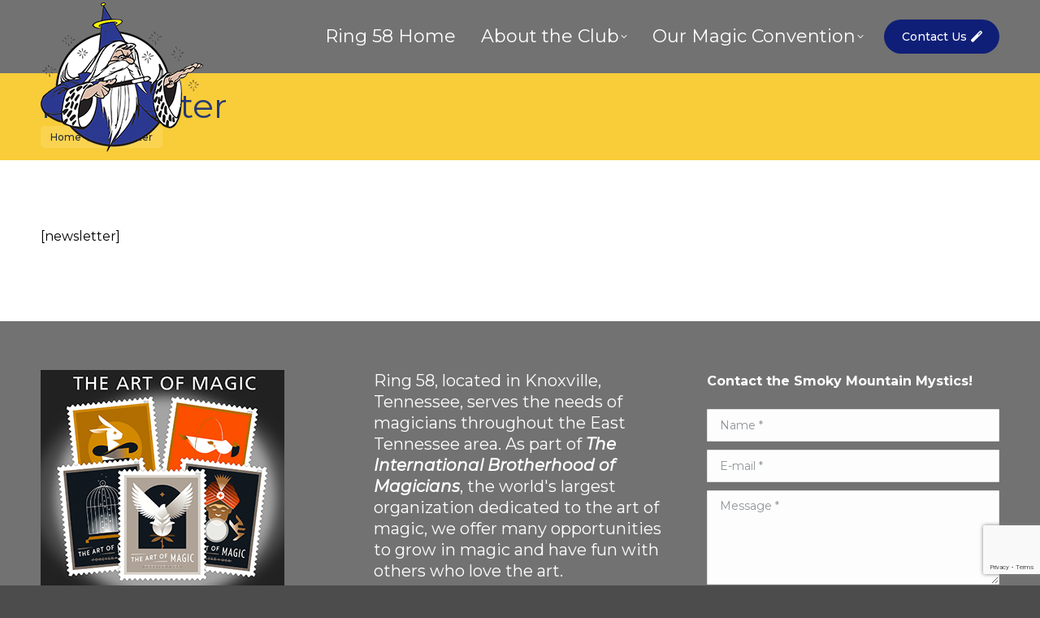

--- FILE ---
content_type: text/html; charset=utf-8
request_url: https://www.google.com/recaptcha/api2/anchor?ar=1&k=6Lc1BR8eAAAAAKIqq6g2KosjjeWiZG1mdHNuMy-l&co=aHR0cHM6Ly93d3cuaWJtcmluZzU4LmNvbTo0NDM.&hl=en&v=PoyoqOPhxBO7pBk68S4YbpHZ&size=invisible&anchor-ms=20000&execute-ms=30000&cb=zc719dklz7t
body_size: 48941
content:
<!DOCTYPE HTML><html dir="ltr" lang="en"><head><meta http-equiv="Content-Type" content="text/html; charset=UTF-8">
<meta http-equiv="X-UA-Compatible" content="IE=edge">
<title>reCAPTCHA</title>
<style type="text/css">
/* cyrillic-ext */
@font-face {
  font-family: 'Roboto';
  font-style: normal;
  font-weight: 400;
  font-stretch: 100%;
  src: url(//fonts.gstatic.com/s/roboto/v48/KFO7CnqEu92Fr1ME7kSn66aGLdTylUAMa3GUBHMdazTgWw.woff2) format('woff2');
  unicode-range: U+0460-052F, U+1C80-1C8A, U+20B4, U+2DE0-2DFF, U+A640-A69F, U+FE2E-FE2F;
}
/* cyrillic */
@font-face {
  font-family: 'Roboto';
  font-style: normal;
  font-weight: 400;
  font-stretch: 100%;
  src: url(//fonts.gstatic.com/s/roboto/v48/KFO7CnqEu92Fr1ME7kSn66aGLdTylUAMa3iUBHMdazTgWw.woff2) format('woff2');
  unicode-range: U+0301, U+0400-045F, U+0490-0491, U+04B0-04B1, U+2116;
}
/* greek-ext */
@font-face {
  font-family: 'Roboto';
  font-style: normal;
  font-weight: 400;
  font-stretch: 100%;
  src: url(//fonts.gstatic.com/s/roboto/v48/KFO7CnqEu92Fr1ME7kSn66aGLdTylUAMa3CUBHMdazTgWw.woff2) format('woff2');
  unicode-range: U+1F00-1FFF;
}
/* greek */
@font-face {
  font-family: 'Roboto';
  font-style: normal;
  font-weight: 400;
  font-stretch: 100%;
  src: url(//fonts.gstatic.com/s/roboto/v48/KFO7CnqEu92Fr1ME7kSn66aGLdTylUAMa3-UBHMdazTgWw.woff2) format('woff2');
  unicode-range: U+0370-0377, U+037A-037F, U+0384-038A, U+038C, U+038E-03A1, U+03A3-03FF;
}
/* math */
@font-face {
  font-family: 'Roboto';
  font-style: normal;
  font-weight: 400;
  font-stretch: 100%;
  src: url(//fonts.gstatic.com/s/roboto/v48/KFO7CnqEu92Fr1ME7kSn66aGLdTylUAMawCUBHMdazTgWw.woff2) format('woff2');
  unicode-range: U+0302-0303, U+0305, U+0307-0308, U+0310, U+0312, U+0315, U+031A, U+0326-0327, U+032C, U+032F-0330, U+0332-0333, U+0338, U+033A, U+0346, U+034D, U+0391-03A1, U+03A3-03A9, U+03B1-03C9, U+03D1, U+03D5-03D6, U+03F0-03F1, U+03F4-03F5, U+2016-2017, U+2034-2038, U+203C, U+2040, U+2043, U+2047, U+2050, U+2057, U+205F, U+2070-2071, U+2074-208E, U+2090-209C, U+20D0-20DC, U+20E1, U+20E5-20EF, U+2100-2112, U+2114-2115, U+2117-2121, U+2123-214F, U+2190, U+2192, U+2194-21AE, U+21B0-21E5, U+21F1-21F2, U+21F4-2211, U+2213-2214, U+2216-22FF, U+2308-230B, U+2310, U+2319, U+231C-2321, U+2336-237A, U+237C, U+2395, U+239B-23B7, U+23D0, U+23DC-23E1, U+2474-2475, U+25AF, U+25B3, U+25B7, U+25BD, U+25C1, U+25CA, U+25CC, U+25FB, U+266D-266F, U+27C0-27FF, U+2900-2AFF, U+2B0E-2B11, U+2B30-2B4C, U+2BFE, U+3030, U+FF5B, U+FF5D, U+1D400-1D7FF, U+1EE00-1EEFF;
}
/* symbols */
@font-face {
  font-family: 'Roboto';
  font-style: normal;
  font-weight: 400;
  font-stretch: 100%;
  src: url(//fonts.gstatic.com/s/roboto/v48/KFO7CnqEu92Fr1ME7kSn66aGLdTylUAMaxKUBHMdazTgWw.woff2) format('woff2');
  unicode-range: U+0001-000C, U+000E-001F, U+007F-009F, U+20DD-20E0, U+20E2-20E4, U+2150-218F, U+2190, U+2192, U+2194-2199, U+21AF, U+21E6-21F0, U+21F3, U+2218-2219, U+2299, U+22C4-22C6, U+2300-243F, U+2440-244A, U+2460-24FF, U+25A0-27BF, U+2800-28FF, U+2921-2922, U+2981, U+29BF, U+29EB, U+2B00-2BFF, U+4DC0-4DFF, U+FFF9-FFFB, U+10140-1018E, U+10190-1019C, U+101A0, U+101D0-101FD, U+102E0-102FB, U+10E60-10E7E, U+1D2C0-1D2D3, U+1D2E0-1D37F, U+1F000-1F0FF, U+1F100-1F1AD, U+1F1E6-1F1FF, U+1F30D-1F30F, U+1F315, U+1F31C, U+1F31E, U+1F320-1F32C, U+1F336, U+1F378, U+1F37D, U+1F382, U+1F393-1F39F, U+1F3A7-1F3A8, U+1F3AC-1F3AF, U+1F3C2, U+1F3C4-1F3C6, U+1F3CA-1F3CE, U+1F3D4-1F3E0, U+1F3ED, U+1F3F1-1F3F3, U+1F3F5-1F3F7, U+1F408, U+1F415, U+1F41F, U+1F426, U+1F43F, U+1F441-1F442, U+1F444, U+1F446-1F449, U+1F44C-1F44E, U+1F453, U+1F46A, U+1F47D, U+1F4A3, U+1F4B0, U+1F4B3, U+1F4B9, U+1F4BB, U+1F4BF, U+1F4C8-1F4CB, U+1F4D6, U+1F4DA, U+1F4DF, U+1F4E3-1F4E6, U+1F4EA-1F4ED, U+1F4F7, U+1F4F9-1F4FB, U+1F4FD-1F4FE, U+1F503, U+1F507-1F50B, U+1F50D, U+1F512-1F513, U+1F53E-1F54A, U+1F54F-1F5FA, U+1F610, U+1F650-1F67F, U+1F687, U+1F68D, U+1F691, U+1F694, U+1F698, U+1F6AD, U+1F6B2, U+1F6B9-1F6BA, U+1F6BC, U+1F6C6-1F6CF, U+1F6D3-1F6D7, U+1F6E0-1F6EA, U+1F6F0-1F6F3, U+1F6F7-1F6FC, U+1F700-1F7FF, U+1F800-1F80B, U+1F810-1F847, U+1F850-1F859, U+1F860-1F887, U+1F890-1F8AD, U+1F8B0-1F8BB, U+1F8C0-1F8C1, U+1F900-1F90B, U+1F93B, U+1F946, U+1F984, U+1F996, U+1F9E9, U+1FA00-1FA6F, U+1FA70-1FA7C, U+1FA80-1FA89, U+1FA8F-1FAC6, U+1FACE-1FADC, U+1FADF-1FAE9, U+1FAF0-1FAF8, U+1FB00-1FBFF;
}
/* vietnamese */
@font-face {
  font-family: 'Roboto';
  font-style: normal;
  font-weight: 400;
  font-stretch: 100%;
  src: url(//fonts.gstatic.com/s/roboto/v48/KFO7CnqEu92Fr1ME7kSn66aGLdTylUAMa3OUBHMdazTgWw.woff2) format('woff2');
  unicode-range: U+0102-0103, U+0110-0111, U+0128-0129, U+0168-0169, U+01A0-01A1, U+01AF-01B0, U+0300-0301, U+0303-0304, U+0308-0309, U+0323, U+0329, U+1EA0-1EF9, U+20AB;
}
/* latin-ext */
@font-face {
  font-family: 'Roboto';
  font-style: normal;
  font-weight: 400;
  font-stretch: 100%;
  src: url(//fonts.gstatic.com/s/roboto/v48/KFO7CnqEu92Fr1ME7kSn66aGLdTylUAMa3KUBHMdazTgWw.woff2) format('woff2');
  unicode-range: U+0100-02BA, U+02BD-02C5, U+02C7-02CC, U+02CE-02D7, U+02DD-02FF, U+0304, U+0308, U+0329, U+1D00-1DBF, U+1E00-1E9F, U+1EF2-1EFF, U+2020, U+20A0-20AB, U+20AD-20C0, U+2113, U+2C60-2C7F, U+A720-A7FF;
}
/* latin */
@font-face {
  font-family: 'Roboto';
  font-style: normal;
  font-weight: 400;
  font-stretch: 100%;
  src: url(//fonts.gstatic.com/s/roboto/v48/KFO7CnqEu92Fr1ME7kSn66aGLdTylUAMa3yUBHMdazQ.woff2) format('woff2');
  unicode-range: U+0000-00FF, U+0131, U+0152-0153, U+02BB-02BC, U+02C6, U+02DA, U+02DC, U+0304, U+0308, U+0329, U+2000-206F, U+20AC, U+2122, U+2191, U+2193, U+2212, U+2215, U+FEFF, U+FFFD;
}
/* cyrillic-ext */
@font-face {
  font-family: 'Roboto';
  font-style: normal;
  font-weight: 500;
  font-stretch: 100%;
  src: url(//fonts.gstatic.com/s/roboto/v48/KFO7CnqEu92Fr1ME7kSn66aGLdTylUAMa3GUBHMdazTgWw.woff2) format('woff2');
  unicode-range: U+0460-052F, U+1C80-1C8A, U+20B4, U+2DE0-2DFF, U+A640-A69F, U+FE2E-FE2F;
}
/* cyrillic */
@font-face {
  font-family: 'Roboto';
  font-style: normal;
  font-weight: 500;
  font-stretch: 100%;
  src: url(//fonts.gstatic.com/s/roboto/v48/KFO7CnqEu92Fr1ME7kSn66aGLdTylUAMa3iUBHMdazTgWw.woff2) format('woff2');
  unicode-range: U+0301, U+0400-045F, U+0490-0491, U+04B0-04B1, U+2116;
}
/* greek-ext */
@font-face {
  font-family: 'Roboto';
  font-style: normal;
  font-weight: 500;
  font-stretch: 100%;
  src: url(//fonts.gstatic.com/s/roboto/v48/KFO7CnqEu92Fr1ME7kSn66aGLdTylUAMa3CUBHMdazTgWw.woff2) format('woff2');
  unicode-range: U+1F00-1FFF;
}
/* greek */
@font-face {
  font-family: 'Roboto';
  font-style: normal;
  font-weight: 500;
  font-stretch: 100%;
  src: url(//fonts.gstatic.com/s/roboto/v48/KFO7CnqEu92Fr1ME7kSn66aGLdTylUAMa3-UBHMdazTgWw.woff2) format('woff2');
  unicode-range: U+0370-0377, U+037A-037F, U+0384-038A, U+038C, U+038E-03A1, U+03A3-03FF;
}
/* math */
@font-face {
  font-family: 'Roboto';
  font-style: normal;
  font-weight: 500;
  font-stretch: 100%;
  src: url(//fonts.gstatic.com/s/roboto/v48/KFO7CnqEu92Fr1ME7kSn66aGLdTylUAMawCUBHMdazTgWw.woff2) format('woff2');
  unicode-range: U+0302-0303, U+0305, U+0307-0308, U+0310, U+0312, U+0315, U+031A, U+0326-0327, U+032C, U+032F-0330, U+0332-0333, U+0338, U+033A, U+0346, U+034D, U+0391-03A1, U+03A3-03A9, U+03B1-03C9, U+03D1, U+03D5-03D6, U+03F0-03F1, U+03F4-03F5, U+2016-2017, U+2034-2038, U+203C, U+2040, U+2043, U+2047, U+2050, U+2057, U+205F, U+2070-2071, U+2074-208E, U+2090-209C, U+20D0-20DC, U+20E1, U+20E5-20EF, U+2100-2112, U+2114-2115, U+2117-2121, U+2123-214F, U+2190, U+2192, U+2194-21AE, U+21B0-21E5, U+21F1-21F2, U+21F4-2211, U+2213-2214, U+2216-22FF, U+2308-230B, U+2310, U+2319, U+231C-2321, U+2336-237A, U+237C, U+2395, U+239B-23B7, U+23D0, U+23DC-23E1, U+2474-2475, U+25AF, U+25B3, U+25B7, U+25BD, U+25C1, U+25CA, U+25CC, U+25FB, U+266D-266F, U+27C0-27FF, U+2900-2AFF, U+2B0E-2B11, U+2B30-2B4C, U+2BFE, U+3030, U+FF5B, U+FF5D, U+1D400-1D7FF, U+1EE00-1EEFF;
}
/* symbols */
@font-face {
  font-family: 'Roboto';
  font-style: normal;
  font-weight: 500;
  font-stretch: 100%;
  src: url(//fonts.gstatic.com/s/roboto/v48/KFO7CnqEu92Fr1ME7kSn66aGLdTylUAMaxKUBHMdazTgWw.woff2) format('woff2');
  unicode-range: U+0001-000C, U+000E-001F, U+007F-009F, U+20DD-20E0, U+20E2-20E4, U+2150-218F, U+2190, U+2192, U+2194-2199, U+21AF, U+21E6-21F0, U+21F3, U+2218-2219, U+2299, U+22C4-22C6, U+2300-243F, U+2440-244A, U+2460-24FF, U+25A0-27BF, U+2800-28FF, U+2921-2922, U+2981, U+29BF, U+29EB, U+2B00-2BFF, U+4DC0-4DFF, U+FFF9-FFFB, U+10140-1018E, U+10190-1019C, U+101A0, U+101D0-101FD, U+102E0-102FB, U+10E60-10E7E, U+1D2C0-1D2D3, U+1D2E0-1D37F, U+1F000-1F0FF, U+1F100-1F1AD, U+1F1E6-1F1FF, U+1F30D-1F30F, U+1F315, U+1F31C, U+1F31E, U+1F320-1F32C, U+1F336, U+1F378, U+1F37D, U+1F382, U+1F393-1F39F, U+1F3A7-1F3A8, U+1F3AC-1F3AF, U+1F3C2, U+1F3C4-1F3C6, U+1F3CA-1F3CE, U+1F3D4-1F3E0, U+1F3ED, U+1F3F1-1F3F3, U+1F3F5-1F3F7, U+1F408, U+1F415, U+1F41F, U+1F426, U+1F43F, U+1F441-1F442, U+1F444, U+1F446-1F449, U+1F44C-1F44E, U+1F453, U+1F46A, U+1F47D, U+1F4A3, U+1F4B0, U+1F4B3, U+1F4B9, U+1F4BB, U+1F4BF, U+1F4C8-1F4CB, U+1F4D6, U+1F4DA, U+1F4DF, U+1F4E3-1F4E6, U+1F4EA-1F4ED, U+1F4F7, U+1F4F9-1F4FB, U+1F4FD-1F4FE, U+1F503, U+1F507-1F50B, U+1F50D, U+1F512-1F513, U+1F53E-1F54A, U+1F54F-1F5FA, U+1F610, U+1F650-1F67F, U+1F687, U+1F68D, U+1F691, U+1F694, U+1F698, U+1F6AD, U+1F6B2, U+1F6B9-1F6BA, U+1F6BC, U+1F6C6-1F6CF, U+1F6D3-1F6D7, U+1F6E0-1F6EA, U+1F6F0-1F6F3, U+1F6F7-1F6FC, U+1F700-1F7FF, U+1F800-1F80B, U+1F810-1F847, U+1F850-1F859, U+1F860-1F887, U+1F890-1F8AD, U+1F8B0-1F8BB, U+1F8C0-1F8C1, U+1F900-1F90B, U+1F93B, U+1F946, U+1F984, U+1F996, U+1F9E9, U+1FA00-1FA6F, U+1FA70-1FA7C, U+1FA80-1FA89, U+1FA8F-1FAC6, U+1FACE-1FADC, U+1FADF-1FAE9, U+1FAF0-1FAF8, U+1FB00-1FBFF;
}
/* vietnamese */
@font-face {
  font-family: 'Roboto';
  font-style: normal;
  font-weight: 500;
  font-stretch: 100%;
  src: url(//fonts.gstatic.com/s/roboto/v48/KFO7CnqEu92Fr1ME7kSn66aGLdTylUAMa3OUBHMdazTgWw.woff2) format('woff2');
  unicode-range: U+0102-0103, U+0110-0111, U+0128-0129, U+0168-0169, U+01A0-01A1, U+01AF-01B0, U+0300-0301, U+0303-0304, U+0308-0309, U+0323, U+0329, U+1EA0-1EF9, U+20AB;
}
/* latin-ext */
@font-face {
  font-family: 'Roboto';
  font-style: normal;
  font-weight: 500;
  font-stretch: 100%;
  src: url(//fonts.gstatic.com/s/roboto/v48/KFO7CnqEu92Fr1ME7kSn66aGLdTylUAMa3KUBHMdazTgWw.woff2) format('woff2');
  unicode-range: U+0100-02BA, U+02BD-02C5, U+02C7-02CC, U+02CE-02D7, U+02DD-02FF, U+0304, U+0308, U+0329, U+1D00-1DBF, U+1E00-1E9F, U+1EF2-1EFF, U+2020, U+20A0-20AB, U+20AD-20C0, U+2113, U+2C60-2C7F, U+A720-A7FF;
}
/* latin */
@font-face {
  font-family: 'Roboto';
  font-style: normal;
  font-weight: 500;
  font-stretch: 100%;
  src: url(//fonts.gstatic.com/s/roboto/v48/KFO7CnqEu92Fr1ME7kSn66aGLdTylUAMa3yUBHMdazQ.woff2) format('woff2');
  unicode-range: U+0000-00FF, U+0131, U+0152-0153, U+02BB-02BC, U+02C6, U+02DA, U+02DC, U+0304, U+0308, U+0329, U+2000-206F, U+20AC, U+2122, U+2191, U+2193, U+2212, U+2215, U+FEFF, U+FFFD;
}
/* cyrillic-ext */
@font-face {
  font-family: 'Roboto';
  font-style: normal;
  font-weight: 900;
  font-stretch: 100%;
  src: url(//fonts.gstatic.com/s/roboto/v48/KFO7CnqEu92Fr1ME7kSn66aGLdTylUAMa3GUBHMdazTgWw.woff2) format('woff2');
  unicode-range: U+0460-052F, U+1C80-1C8A, U+20B4, U+2DE0-2DFF, U+A640-A69F, U+FE2E-FE2F;
}
/* cyrillic */
@font-face {
  font-family: 'Roboto';
  font-style: normal;
  font-weight: 900;
  font-stretch: 100%;
  src: url(//fonts.gstatic.com/s/roboto/v48/KFO7CnqEu92Fr1ME7kSn66aGLdTylUAMa3iUBHMdazTgWw.woff2) format('woff2');
  unicode-range: U+0301, U+0400-045F, U+0490-0491, U+04B0-04B1, U+2116;
}
/* greek-ext */
@font-face {
  font-family: 'Roboto';
  font-style: normal;
  font-weight: 900;
  font-stretch: 100%;
  src: url(//fonts.gstatic.com/s/roboto/v48/KFO7CnqEu92Fr1ME7kSn66aGLdTylUAMa3CUBHMdazTgWw.woff2) format('woff2');
  unicode-range: U+1F00-1FFF;
}
/* greek */
@font-face {
  font-family: 'Roboto';
  font-style: normal;
  font-weight: 900;
  font-stretch: 100%;
  src: url(//fonts.gstatic.com/s/roboto/v48/KFO7CnqEu92Fr1ME7kSn66aGLdTylUAMa3-UBHMdazTgWw.woff2) format('woff2');
  unicode-range: U+0370-0377, U+037A-037F, U+0384-038A, U+038C, U+038E-03A1, U+03A3-03FF;
}
/* math */
@font-face {
  font-family: 'Roboto';
  font-style: normal;
  font-weight: 900;
  font-stretch: 100%;
  src: url(//fonts.gstatic.com/s/roboto/v48/KFO7CnqEu92Fr1ME7kSn66aGLdTylUAMawCUBHMdazTgWw.woff2) format('woff2');
  unicode-range: U+0302-0303, U+0305, U+0307-0308, U+0310, U+0312, U+0315, U+031A, U+0326-0327, U+032C, U+032F-0330, U+0332-0333, U+0338, U+033A, U+0346, U+034D, U+0391-03A1, U+03A3-03A9, U+03B1-03C9, U+03D1, U+03D5-03D6, U+03F0-03F1, U+03F4-03F5, U+2016-2017, U+2034-2038, U+203C, U+2040, U+2043, U+2047, U+2050, U+2057, U+205F, U+2070-2071, U+2074-208E, U+2090-209C, U+20D0-20DC, U+20E1, U+20E5-20EF, U+2100-2112, U+2114-2115, U+2117-2121, U+2123-214F, U+2190, U+2192, U+2194-21AE, U+21B0-21E5, U+21F1-21F2, U+21F4-2211, U+2213-2214, U+2216-22FF, U+2308-230B, U+2310, U+2319, U+231C-2321, U+2336-237A, U+237C, U+2395, U+239B-23B7, U+23D0, U+23DC-23E1, U+2474-2475, U+25AF, U+25B3, U+25B7, U+25BD, U+25C1, U+25CA, U+25CC, U+25FB, U+266D-266F, U+27C0-27FF, U+2900-2AFF, U+2B0E-2B11, U+2B30-2B4C, U+2BFE, U+3030, U+FF5B, U+FF5D, U+1D400-1D7FF, U+1EE00-1EEFF;
}
/* symbols */
@font-face {
  font-family: 'Roboto';
  font-style: normal;
  font-weight: 900;
  font-stretch: 100%;
  src: url(//fonts.gstatic.com/s/roboto/v48/KFO7CnqEu92Fr1ME7kSn66aGLdTylUAMaxKUBHMdazTgWw.woff2) format('woff2');
  unicode-range: U+0001-000C, U+000E-001F, U+007F-009F, U+20DD-20E0, U+20E2-20E4, U+2150-218F, U+2190, U+2192, U+2194-2199, U+21AF, U+21E6-21F0, U+21F3, U+2218-2219, U+2299, U+22C4-22C6, U+2300-243F, U+2440-244A, U+2460-24FF, U+25A0-27BF, U+2800-28FF, U+2921-2922, U+2981, U+29BF, U+29EB, U+2B00-2BFF, U+4DC0-4DFF, U+FFF9-FFFB, U+10140-1018E, U+10190-1019C, U+101A0, U+101D0-101FD, U+102E0-102FB, U+10E60-10E7E, U+1D2C0-1D2D3, U+1D2E0-1D37F, U+1F000-1F0FF, U+1F100-1F1AD, U+1F1E6-1F1FF, U+1F30D-1F30F, U+1F315, U+1F31C, U+1F31E, U+1F320-1F32C, U+1F336, U+1F378, U+1F37D, U+1F382, U+1F393-1F39F, U+1F3A7-1F3A8, U+1F3AC-1F3AF, U+1F3C2, U+1F3C4-1F3C6, U+1F3CA-1F3CE, U+1F3D4-1F3E0, U+1F3ED, U+1F3F1-1F3F3, U+1F3F5-1F3F7, U+1F408, U+1F415, U+1F41F, U+1F426, U+1F43F, U+1F441-1F442, U+1F444, U+1F446-1F449, U+1F44C-1F44E, U+1F453, U+1F46A, U+1F47D, U+1F4A3, U+1F4B0, U+1F4B3, U+1F4B9, U+1F4BB, U+1F4BF, U+1F4C8-1F4CB, U+1F4D6, U+1F4DA, U+1F4DF, U+1F4E3-1F4E6, U+1F4EA-1F4ED, U+1F4F7, U+1F4F9-1F4FB, U+1F4FD-1F4FE, U+1F503, U+1F507-1F50B, U+1F50D, U+1F512-1F513, U+1F53E-1F54A, U+1F54F-1F5FA, U+1F610, U+1F650-1F67F, U+1F687, U+1F68D, U+1F691, U+1F694, U+1F698, U+1F6AD, U+1F6B2, U+1F6B9-1F6BA, U+1F6BC, U+1F6C6-1F6CF, U+1F6D3-1F6D7, U+1F6E0-1F6EA, U+1F6F0-1F6F3, U+1F6F7-1F6FC, U+1F700-1F7FF, U+1F800-1F80B, U+1F810-1F847, U+1F850-1F859, U+1F860-1F887, U+1F890-1F8AD, U+1F8B0-1F8BB, U+1F8C0-1F8C1, U+1F900-1F90B, U+1F93B, U+1F946, U+1F984, U+1F996, U+1F9E9, U+1FA00-1FA6F, U+1FA70-1FA7C, U+1FA80-1FA89, U+1FA8F-1FAC6, U+1FACE-1FADC, U+1FADF-1FAE9, U+1FAF0-1FAF8, U+1FB00-1FBFF;
}
/* vietnamese */
@font-face {
  font-family: 'Roboto';
  font-style: normal;
  font-weight: 900;
  font-stretch: 100%;
  src: url(//fonts.gstatic.com/s/roboto/v48/KFO7CnqEu92Fr1ME7kSn66aGLdTylUAMa3OUBHMdazTgWw.woff2) format('woff2');
  unicode-range: U+0102-0103, U+0110-0111, U+0128-0129, U+0168-0169, U+01A0-01A1, U+01AF-01B0, U+0300-0301, U+0303-0304, U+0308-0309, U+0323, U+0329, U+1EA0-1EF9, U+20AB;
}
/* latin-ext */
@font-face {
  font-family: 'Roboto';
  font-style: normal;
  font-weight: 900;
  font-stretch: 100%;
  src: url(//fonts.gstatic.com/s/roboto/v48/KFO7CnqEu92Fr1ME7kSn66aGLdTylUAMa3KUBHMdazTgWw.woff2) format('woff2');
  unicode-range: U+0100-02BA, U+02BD-02C5, U+02C7-02CC, U+02CE-02D7, U+02DD-02FF, U+0304, U+0308, U+0329, U+1D00-1DBF, U+1E00-1E9F, U+1EF2-1EFF, U+2020, U+20A0-20AB, U+20AD-20C0, U+2113, U+2C60-2C7F, U+A720-A7FF;
}
/* latin */
@font-face {
  font-family: 'Roboto';
  font-style: normal;
  font-weight: 900;
  font-stretch: 100%;
  src: url(//fonts.gstatic.com/s/roboto/v48/KFO7CnqEu92Fr1ME7kSn66aGLdTylUAMa3yUBHMdazQ.woff2) format('woff2');
  unicode-range: U+0000-00FF, U+0131, U+0152-0153, U+02BB-02BC, U+02C6, U+02DA, U+02DC, U+0304, U+0308, U+0329, U+2000-206F, U+20AC, U+2122, U+2191, U+2193, U+2212, U+2215, U+FEFF, U+FFFD;
}

</style>
<link rel="stylesheet" type="text/css" href="https://www.gstatic.com/recaptcha/releases/PoyoqOPhxBO7pBk68S4YbpHZ/styles__ltr.css">
<script nonce="cy3oRL_1aU0_i86-p6KAVQ" type="text/javascript">window['__recaptcha_api'] = 'https://www.google.com/recaptcha/api2/';</script>
<script type="text/javascript" src="https://www.gstatic.com/recaptcha/releases/PoyoqOPhxBO7pBk68S4YbpHZ/recaptcha__en.js" nonce="cy3oRL_1aU0_i86-p6KAVQ">
      
    </script></head>
<body><div id="rc-anchor-alert" class="rc-anchor-alert"></div>
<input type="hidden" id="recaptcha-token" value="[base64]">
<script type="text/javascript" nonce="cy3oRL_1aU0_i86-p6KAVQ">
      recaptcha.anchor.Main.init("[\x22ainput\x22,[\x22bgdata\x22,\x22\x22,\[base64]/[base64]/MjU1Ong/[base64]/[base64]/[base64]/[base64]/[base64]/[base64]/[base64]/[base64]/[base64]/[base64]/[base64]/[base64]/[base64]/[base64]/[base64]\\u003d\x22,\[base64]\\u003d\x22,\[base64]/CocOqe3EgCsKaBUVdBFjDoltTK8KMw6UfScKsY3LCmS8jITXDk8O1w7DDkMKMw47Dm1LDiMKeI2nChcOfw7LDl8KKw5F/[base64]/DoMK6w5LCtjpLwqTCtjgbFcKZJMKJV8K6w4VNwpg/w4lySkfCq8OnHW3Cg8KKBE1Ww7nDtiwKQRDCmMOcw4Q5wqonNApve8O0wozDiG/[base64]/Li/DmMKfwo8uw5PDi2FAGMK5wrTCjSXDpEVewpzDk8Osw47CocOlw5lKY8O3d14KXcO/YUxHDR1jw4XDiDV9wqBswoVXw4DDvgZXwpXCrwoowpR8wqthVhHDjcKxwrtWw5FOMS56w7Bpw4XCksKjNw5yFmLDqk7Cl8KBwofDiTkCw6YKw4fDogzDjsKOw5zCqW50w5lFw6sffMKGwoHDrBTDin0qaHBgwqHCrhrDtjXClyp3wrHCmQrCmVs/w5Uhw7fDrzrChMK2e8K0wr/DjcOkw5MSCjFKw5l3OcKMwo7CvmHCg8Kww7MYwpnCusKqw4PCqw1awoHDgjJZM8OzDRhywo3Ds8O9w6XDnx1DccOpJcOJw41iasOdPnhuwpUsVsO7w4Rfw7o1w6vCpnw/w63DkcKrw5DCgcOiFWswB8OcPwnDvlTDihlOwp3Ch8K3wqbDgS7DlMK1LxPDmsKNwq7CnsOqYAfCsEHCl18LwrvDh8KPIMKXU8K7w6tBwprDusOHwr8Gw4/[base64]/[base64]/DpD/Do8O5w7N/w7QfKTTCpMKDF8Owa2XChMK5KU7CrMOlwpRbXDInw6oiTHlracOSwq5JwrLChcO2wqpfewXCrVtbwrZYw5wjw7QHwr0Qw5TCv8Ktw7Y0VcK0RAjDssK/wrxWwqvDgG/DjMODw7glHW9Nw5TDkMOvw7JSFh5cw7PDi1fCssOpUsKmw4LCrkBNw5M4w7UrwqTCtMKnw6hSbwzDvDPDtArCosKPScKaw58Qw7jCuMOkJQTCjD3CgG/ClUPCvMO4RcOqd8K5UHDDrMK7w5PCnMOUUsKsw7TDusOiDcK2IsKkY8Oiw6BBVMOuP8Olw7LCt8Krwr48woVDwr4ow7dbw7LDlsKhw5TCjMOQZjIgHCF/dghWw4Eaw7/DksOew7bDgG/CsMOrShkzwp5XCmMkw5lyUFfDnhXCoSAvw41CwqgSwpFZwpgCwrDDuVQnX8OFwrPDkzFOw7bDkjDDvsOOIsO+w4vDncKIwpbDk8OHw7fDjhrCjUpVw63CgWtQLcO/[base64]/[base64]/DhcKnw6zDhz40c3TDmzUaIU3CrcOtw4snasKNCnEEwrwUVS1cwpjDj8KDwrvDuDMGwqkpAxMiw5l+wp7DmWFIwrsRZsO9wqXCnMKRw6Ybw70UHsO7wo/CpMK6M8O5w53DpiDCnCbCucOowqnDhC8KOSV4wqHDvXjDt8ORBQnClgp1w7vDsRjCqg8Gw6pWw4PDh8KhwoYzwr/ColTCocO9wqM8SjkpwpRzMcKZw5jDmn3DpknDikDClsK/wqRiwqfDtsOkwrrCkSAwQcOhwrPCkcKgwoocBn7DgsOXwpMGWcKsw4fCh8K9w6TDrMKww7vDgxbDnMKUwo98w7Nuw5wBFMOMUsKPw7t5LMKZw5DCgsOtw69LbB0uJlrDtErDp0TDjUvCo0shZcKxRMOsF8K1ZRZ1w5skJz/DkyzCnMOLAsO3w7fCsjsWwrhPOcO8GcKcw4dlecKrWsKfJx9sw5QEXyVJU8OKw5PDuBfCtwIJw7fDk8OEeMOEw5/[base64]/ClxLDjmfDo8OAwpIWw4gvfz8vwrHDoyvDtcOvw7tUw5HCpcKuZsOjwrVJwpF+wrTDrmjDosOLNifDl8ORw4zDkcOLY8Kzw7tOwrgCR2YWHz4gFUPDsVZyw5ATw7TClMO7w4nDl8O+cMOowp5XN8KrdsKmwp/ClUgNYhzClXnDhEnDgMK+w5LDm8OEwp96w5QvSBzDvizDqVXCkD/DmsOtw7guMsKYwo9uZ8K0KsOHFMOYw5PCksKuw5oVwo5zw4TCgREyw4gHwrzDkipyVsO+Y8OTw5/DtMOcHD4fwrXDmjpheFdnJzTDvcKXb8K8bgxrQsOPfsKewq/[base64]/[base64]/DkGbDm8K+w53DlDNdw4XDhsOGMsOwCkFiw4DDimcnwoJtSsOcwq7DvmnCvcKIw4YcO8KDw7LDhR/Dn3zCm8KtIXA6wq5XJjRkVsKnw651EQ3Dg8OUwr46wpTChsKVNBBdwodhwofDmcKzcRZcacKJO3xjwqgMw6/[base64]/DlsO+w73DgwQTw7zCr8Oiw5/DrSM/[base64]/[base64]/DscKZwpMMwpg3wrDCjMOqFsOeS8KVcVQVEsOHw5HCgcOQM8Ouw6bCjEXDoMKmTQfDqcObCDl2w6F8f8KrYMO6C8OvFcKzwo/DnDtGwoNdw4MTwoMxw6vDmMKTwonDsEzDinfDon1QRcOsd8ODwoVJwpjDgCzDlMOXTMOBw6AzdzsYw7EwwpQDXMKuwoUbZwQ4w5XDhEg0acOmUEXCpQZzwpYUSSfDjcO7ScOXw7fCszAMw6/[base64]/XTkjM3scw6DCocOsWR/DoCx4wpEZw7vCj8OgbsKNN8KCw4xXw7NXLMKKwqnDt8KKdAjCgHXDpxE0woLCiDBJSMKcFSluARF9woXDoMO2PERJBxfCkMO2w5ZLw4vCgMO+ecOuZ8Kkw6zCrgNHPwLCs3tJw78AwoHDoMK3c2lawq7CoxEww5DCrMO4TcOSfcKYXANyw7fCkj/CnUbCjEl+QMOrw49XZgoSwp5XQDLCiyUvX8K3woLCsQVpw6/[base64]/CvcOLRnfCosKkGsO8U8OIw7vCgjVRWsK0wrcxF3DCqiLCpTPDtcK+wqRXHEPCncKgwrbCriVBY8O+w5rDkMKdGVDDisONwpJlGW8nw4gWw6jCmsOtMsOIw6HCpsKjw4AEw5hDwrsow6jDoMKvR8OCalrCs8KOekQ/FU7CuQBLdyXCtsKiTcOywr4vw6t3wpZVw6rCpcK1wo46w6nDosKCw7Bkw7LDjsOzw5gBZcOPdsOQJsO/SSRmCkHCu8OQD8K5w4XDisOtw7bCsktswo/Ck0xOLXnClVbDmUzCnMOxQwzCrsKODihbw7TDisK3w4NsScKpwqIuw4Yxw7k3E3lRbcKwwpRYwoLCglvDqsKVBC7ClTDDncK9wr9Lf3tHMRnCn8O4BsK7aMKNW8OYwoQrwrjDqMKzFcORwplASMOWGFLCljhEwpHCtMOcw4AUw5/Cr8K+wqAaQ8KYI8KyPMK6f8OQAnPDhxpcwqNkwrzDgn0gwr/CkMO6wpPDqhdSYsO8w6RFSksPwoptw79TeMKcdcKnworCrQ8zHcK8LWjDlSkRw6grHn/CmMOyw5UtwpTCq8KkDlgIwo1Tdh1uwqJSJsOZwoJobsKLwrbCpVxIwr7Dr8O7w4QGeAhoIsOHV2huwp9oP8Kzw5fCu8KTw40XwqjDtGpmwpRewrd8QTMAGsOcCXnDowDCgMOnw6MJwptPw7BAYFphB8O/AiPCscOjS8OqJGV9aTXDjldzwpHDoARVKcKxw75Yw6Now6EPw5BcdUI/JsOVZMO2w51Dwopgw5LDicOkCcKPwqdCLggiY8Ktwo1dACsoSkZkworDpcOyS8KrCsOGDRLCuCPCocKeJsKKN3B0w7bDtsOQaMO/wpwQOMKeO2XCi8OAw5zCq0LCuitow67CiMOPw4EBYl1KHsKQLSTCtx/CngQUwpPDlsOiw6/DvATCpxdfJihCRsKKwrMDNcOpw5hywp55HMKHwp3DqMOww4c1w47CvyFMCgzCrMOmw4RsSMKtw6LDlsKvw7bClkUxwqQ7dG80H0cAwpspwp9tw7QFC8K7LcOOw5rDj34bD8OXw43DtMOTGFcKw5jCl0vDvG7Dlh/CocKzfAtDIsO1SsOpwplGw73CgFPChcOmw7XClMOWw5IUTltHa8O6YAjCu8OeAiMMw5AdwpfDi8OXwqHCuMOCwoTCphd8w7PClsK/wpxQwpHDmwVqwpfDpcKpw6Z+wr48IcKdFcOjw5XDqG0nSwR9wrjDpMKXwqHDrk3DpF/DlQDCll3DmA3DnWpbwqBWfWLDt8Odw5vDl8KowptADhHCv8Kxw7nDgGxICsKCw4XCvxR5wp8yWg8Cwo15PnTDnlULw5g0c2pFwovCv2ATwqkYGMKbckfDhiLCvMKOw5rCicKiKMKqwol6w6LCmMKrwogldcOcw6/Dm8KfH8KWJgXDjMOSXAfCnVE8bsKRwonDgcOhVsKPasKvwpPCg0HCvA/DqwDClD3Ck8OAOm4Pw4hJwr7DicKUHlzDv1XCuCMJw4fCusKPHMKAwpE4wqNmwoDCvcOQUMKqKlLCjcKEw7zDsi3ChkTDv8KCw4NOM8KYUmIeVsKsNsKACMOrIEs6F8Klwp0uT3vCi8KcRcOvw5kCwq0wRWpxw6NvwpPDvcKSWsKnwr8mw7nDm8K3wq/CjxssYsKIw7LCoWDDhsOJw7s0woVwwo/CiMOVw6rClS1lw6hnwpxQw4LCuRvDunlZWiAGHMKJwohUHsOww4vCj1DDlcOgwq95SMOACnjCh8KyXTp2Slwnwodiw4ZbR1nCvsOKem3CqcKiEHd7wogpNcOmw5zCpB7Ci27CkXHDjcKbwrbCrcO6V8KnQH/DlFdPw4doR8O8w7wTw4kDEsOnBB3DscKaU8KEw7nDgcKdXUQ6KcK/wq3DiDNzwpTCkFLChMO2OsOXFQrDgkXDuzrCqMOPKXrDszg2wpd7CkVVecORw6V+G8KBw4fCv0XCp1jDn8KSw7zDlBtww5fDoSU9FcO8wrbDsmjCvn5Cw6zDjQJxwpvDhcOfe8OQQcO2w5nCqw8kbwTDvyVHw75BIibCnwFNwo/DjMKtP2Nsw58Ywr88wqlJw4drDsKJQsO6wqx+wqhSQmbDvEshOMOowqXCsykNwrkxwrnDicOwKMKNKsOfW2wJwpw6wqDCpcOKecKFLmNLe8OrIgTCvBHDvz7CtcKmRMOkwp4cNsOaw4DCjWcfwrvCrsOpZcK7wo7ClyDDpmcIwowJw5khwr1bwqsww7xoDMKWecKFwr/[base64]/CtsO3dH8xOgjCoMKoHRMla8K+KTPCssKNAg8xwpNBwojCtcOqZHDCgz3Dr8Kdw7DCjMK6CRDCj07CsWLClsOkOmHDuwMLAkrCrj44w5DDvsO3ewLDuhoAw7XCjsOCw4PCqsKialJlfxc6LMKtwp0kEsOaH2p/w585w6LCpjDDgsO+wqwcSUBXwoFZw4IcwrLDjyzCkMKnw78ywplyw43DmzQDPDXDgHvCsjFDZBI0TsO1wpNTasKJw6bCvcKPS8Ohwq3CocOcLzttGQHDt8O7w4MDRyPCok1pEn9bMsO7UQfCo8KwwqkuZBYYayHDlsKzK8KmN8KlwqXDucOBKHHDgj/[base64]/CmnpVVCDDuy1ZYsOxwrNCLR9cVidsb3lvEmrCpnjCqsKBBj/DpAjDgCLCgSvDlDLDgRHCjzrDk8OuIcKHP0bDtMOIZVELADZ3Vh7CnUwfSVRVS8OGw73CucOKasOkc8OIdMKnQjYvXXV/wo7Cu8OuPwZOwozDokfCgsOBw5rDkG7Ckl9Kwo0Ww6kHbcK3w4XDvFAJwpnCgEnCn8KYI8OXw7c6NMOtVCg+DMKLw4xZwp/DjznDo8OJw7rDr8KXwrUdw4TClU3DsMKnL8Kow7bCiMOwwrzCoXXCrHFMX2zCrQAGw6kYw7/CiinDtsKTwonDuyM7aMOew6rDh8OyI8OEwqYEwojDkMOMw7fClMKAwqnDr8OgLxondCIqw5lUAsOpBsKrXSp8UDRRw4fDqMO1wrh9wqnCqxolwqAywqLClhbCjjxCwo7DiA3ChcKSACxeXyzChMK2bsOfwo4kesKCwqbCo3PCvcO5G8OfNDrDixUmwr/CuC/[base64]/CpxUYOcK/wrQraMKVaFbCsA3CrTttw5gXJ0nDi8KowqkvwqTDlGbDj2duLxx8N8KwaisDw7F6NcODw5Blwp5NZUsPw5pKw6rCg8OEFcO5w5TCvzfDrn8mWHXDqMKtbhdZw5XCrxfDl8KIwrwlFizCgsOcFmfDtcOZNm8tXcKKa8Ksw64WH3HDtcOyw6/DsA3CrsO0PMKVacKmXcObfTR+B8KKwq7CrGwpwpgzD1bDt0rDiD7Cv8OEPgsYw6HDlMODwqrCgMO5wrojwpIUw4YcwqVCwqEYwp/CjcKKw7RHwqlgcTTCisKRwqU+wodZw7wCEcOuEcKZw4DCjcOKw6EeB1fDsMOSwofCuz3Du8Krw73DmsOVw4F/WMKRc8O3ZsO1UsO1wrQebsOORjNlw4PDiDEIw59Yw5/Dlx/CiMOtRMOUXBfDucKcw4bDpRhHwqofLB0Dw65BRMKyHsOQw4MsBzx+wo9gBQHCr298aMOFczY3VsKRw7rCrhhpTcKkWMKhQsOkJB/[base64]/CmcKceHR1wrLCtcKfVygQDEnDncO9w7Q5w4PDj8K/O1sawqlFSsOec8K7WifDuikTw70Gw7bDvsKOZ8OAVxEkw7bCsX5Dw77DocO8wqrCi08QSRzCpcKVw45gLnZlPsKJHFtUw5p9wqg+Qk/DhsK5HMK9woB9w6gewptiw45Wwrgow7HDuX3CjWE8MMOhAwUYI8OVJ8OCFRPCtxwkAkh7FCo0IcKwwr5ww6sEw4LDl8OFDsO4P8Ouw5fDmsOeblnCk8Odw5/DtigcwqxQw7zCjcKSOsKDNMO6FFV8wrtlCMO/LldCwqrDih3Dul5Lwp9ICRTCjsK0AG1QIhzDrMOIwpcuAMKJw5fCpsOww4PDiBUGWWLCocK9wr3Dh0Uqwo3DosOJwoknwr/[base64]/DqMOqJ8Ocw4DCjUbDr8Ohw47DgsK6BMObwoXDvjpLw4ZKA8KTw4nDilsxPi7CnQMVw5LCvcKlecOww5XDnsKXNcKaw5FZacOCTcKSBMKzM0wwwohnwqt7wrxswp/DlEhPwq9pYT/CnHoRwqvDtsOuDSkxY313YnjDoMOtwrPDmh4uw7UiNztvOlQgwrZnc2I0M20JFl3CpBNDw7vDiybCv8Oxw73CrWYhAlAjwqjDoHvCvsOSw5JfwqFYw4HDicOXwpV6S1/[base64]/CkVUFBAXDpMOuwpwQw6rClMOVw5bDtnnCs0ktMW8ZLMOIwoxOYMOnw73ChsKVZcKvNsK9wq87worDtlbCscKhLHU8HQ7DmcKFMsOrwqfDlsK3bBfClxvDuEdrw4/[base64]/DgQ/[base64]/DqMO9wqbCpMO3w4DCnVZNb8K8wpQycHwLw7nDhTnDosOYw5/DmcOkTsOMwqnCvMKgw57DjQFkwot3ccOVwol/wo9fw4TDnMKjCQ/CoUfCmiZ8wpgTVcOtwqXDosKyU8Oqw53CnsKyw5tjKSHDpcKSwpTChsOTTn3DhGVow4zDinEnwpHComnCoFV7fVtnWsKMY1FGdBHDuGjCrMOQwpbCp8OgT1HDjEfCkikcaHfDk8Oew5sGwoxfwpIqwrZOU0XDl1bDncKDUsOxGMKbUxIfwq/CiC4Bw67CgFTCgsKeScOcQlrCiMOlwq/CicKEw48jw4nCtMOgwpTCmks4wpFYNUjDjcKvwo7Cn8OGby8kYyIAwp0kZMKRwqNYL8OPwpLDpMO6wqHDmsO2woZQw7DDu8Kjw5R/wpMDwpfCkR1RCsKhWhJIwqbDgMKVwqhnw4QGwqbDiSACB8KJFsOAPmgNVS1vJ3cnBwjCqjnDjArCo8KRwpgswp3Dj8OkX2stcCVZw4lKIsOgwqbDgsORwpBMUMOOw50VfsOHwqYBa8O9IGLCg8KrbhzCr8O0L0cvFsOdwqdldx9aHn3CjcOxU04LHz/CnlVrw6zCqxJOwq/CrjTDugsaw6jCt8O9RDvCmMOPaMKbwrNtZsOhwpx3w4ZbwrjChcOYwpEzQwvDncKdK3sBwrnCgCJCAMOgJi3Dukk+QkzDm8KCc2rCqsOCw4dZwqjCrsKed8OwezrCgcOvI2gvYl4RV8OzPXlUw4l9AcO0w4/CiFJBDm/CtTTChRoSTMOzwox6QGchRCTCksKfw5ITdMKsYsKlOxlKw6pVwrPClynCs8KZw5vDgsKew5jDgD4AwrTCs0tqwoDDocO1Z8KJw5fDo8KPRELDocKhf8K2NsKtw7NxLcOoNx3DqcOdOmHDscOmwpbChcO6L8K/[base64]/[base64]/[base64]/Cs2c9Y1LDnifDnmDDnsKfwoNuwoRcMAXDlhATw6DCrsOIw69nSMKZYVTDmjzDmMOZw6MBcsOTw4xXRcOKwqjCgMOzw6vDrsKMw54Pw6QHBMKMwpMNw6DChWdDQsOnw4DCmn1Lwr/ChMKGOjd9wr0kwpTCh8OxwqY3ccOwwq0ywqbCssKMEsK2RMO6w64JXRDCg8O9wox9LyPCnDbCiTxNw53Chk1vwq3DmcOVaMOaFjxCw5jCpcKDfGvCusO4MjjCk0XDthLCtiMqfMOCGMKGd8KFw4p9w7wowr3DmcKMwqDCvzbCksO8wrkPwovDq1/[base64]/Dr8KIw600WQYVwrcPw6PCo8KZeMKow47DgMKiw7Z+w7LCgMOAw7MyAcK4w74tw5XClSUjJRoUw7PDtGBjw5LCksK4IsOrw5RZB8OMfsK9wosXw6fCpcO6worDpUPDuAnDs3fDuVDCpsKYTEDDt8KZw7lNbgzDgDXCvTvDhRHDhl4dw7/CtsOiIgFHw5I4w7vDqsKQwpMhVMO+DsODwpRFw51WAcOnw6nCqsOuwoNLVsOMX0nChzLDj8K4ZlzCjypOAMOKwpk7w57CmMKFEDLCpAULIcKTeMKcV1g0w4QqQ8KNPcOLFMKIwrFww7stAsOVwpcBGjgpwqtLd8O3wo12w6Qwwr/Cs2w1M8OSwr5dw4Qzw7HDt8OVwqrCucKpdsKVakZiw4NvPsOawpzCglfDkMKBw4/DusKbBiPCmxjCpMKpGcODLXZEdmAQwo3DnsOpwqVaw5BOw6cXw5Z8IQNsPDlcw67Ci2YfBMK0wobDv8KgVhrDrcOocXIywq5lMMOVwrjDocOPw7hwDWtMw5BdKsOqFXHDk8KMw5EKw5PDl8OfPMK6E8OSasOTBsK9w7/DvcO5wpPCnCzCrsOrasOHwqV8PXDDuiDDnsOXw4LCmMKtw6/CoGfCn8OPwoEodcKFfsOFDChMw7h+w5RGamgWVcKKWxzCpG/ChsOGFRXCizDDvVwoK8O3wofCg8ORw6NNw4I1woktV8OqDcOFUcO8w5IzZsKOw4VOMT3Cs8KFRsKtwqzCtcOiOsKjMgPCkwMWwp9dCibCpj1gPMKKwpfCvD/[base64]/[base64]/CiHANw510asKOVMK/w7rDlkHDl8Kjwr3Cg8KZwoRoWMOiwrvCmjUow6XDo8OZRCnCvQoTMyLCtHzDkcOew6hqCmXDjm7DscKewpIXwoPCj0/Dr35ewp3CuHnDhsOKH1x7E1HCkGTDvMO4w6fDsMOvcVvDsG7CmcONY8Obw63CgjRNw4krGMKGMQh0aMK6w5c6w7HDqmBdTcKEJgxww6PDnsKjwpvDmcKBwrXChsKOw5kGHMOlwo1Zw7jCjsKzHF0pw7zDg8K7wo/[base64]/[base64]/Ym8Tw4UlBi5gZsKcdsOxGsK2wpEHwqZHPRRTwp7Dg3QKwodpw6fDrUwfwoTDgcK0wonCnH1PdCVUSgzCrcOSJDQVwqpsc8OywptcEsKQcsKRw67DojLCp8OIw6bCsSB8woTDoxzCi8K7fcKuw7/CoT1cw6hJNMOHw41oI0XCpGRCccOuwp7DqsOew7TCqgx6wooWCQ/DgyHCmmrDksOMQQkVw7PDicK+w4/[base64]/[base64]/[base64]/CssKpG8O8w7VTBsODJyVHKcOrw7PCqsOZwoh1CCLDksOpwq7CjiTCi0DDl0EAY8O1dsObwonDp8KSwp/Drw3DtcKcR8O7CUTDpsOGwpBUW2nDkR/DqsKKcwVvwp0Jw6ZRw4ZRw6DCpsO8ecOqw67Dp8O8VhEswr4nw7gdTMOUBXlYwpNTwrXCmsOAZA1XL8OMw6/[base64]/CgsOhN8OHGHrDmzPCj8OjTzXCnsK9wr/CvMOLesODWsO5IcK+YSTDtsKAZD4xw6l3A8OIw6Yswr/DqsKsDgoGwpF8U8O4O8KHGWXDiTHCvcOyPMOyDcKsCcKAdSIQw5AUw5gqw5xBIcOUw43Crx7ChcOTw5vDjMOjw57CpMKRw4nCh8O9w6rCmE1RUVNqXcK4wrg4TlrCpB7DigLCk8KBEcKMw78MYcK1EcK5T8ONMWtPOsOeMHpeCjfCpg/DuzpoDcOhw4vDuMOpwrc1EG3Dq0c0wrTCh0nCmUFIwpHDlsKcCj3Dg0PCpcOKKWjDlmrCssOvO8O0RMK2w6PDrcKQwoxow5LCqcOTLyLCnBbCuErCr2Bmw53DoW4FeHEQWsOyacKrwofDu8KFGcObwo4WNcO/[base64]/EcOREkY4w43Cgl/Dp8OQXMKpwrHCkcOpwrN+aMKawoDCmwTDrsKXw6fCkxt7w5F4w6jCucKjw5bCv3nDmTEWwrbCv8Kmw7MCw5/DkygRwpnDji8aIcO3LMK0w5FIwqY1w7LClMOcRw8Nw5l5w4jCjmjDtlTDrW3DvWwtw7Z4YMK+bHnChjgefEQmbMKmwrvCgjpFw4PDosOlw6nCjnVFPFcewrnDtFrDsXk7CCpYXcKFwqQ+csKuw4bDsBkCCMOqw6/CiMKPbsORJ8OkwoVAb8OaAA8/V8Okw7zCm8KlwrZnw4czanXDqwjDvsOTwrbDh8O6cD1jOzldKXfCnkHCoh7CjwwBwpTDlW/DpyTDg8Kew6MMw4UYF2MeOMOqw5LClB1Rwp3CihZswozDp2UBw5Mlw59Rw5NdwozCisKRfcOGw5dSOi9hw4zCn3fCm8KeZkxtwrPDoBoZFcKuNAcBRyRlFMKKwqTCucK2IMKAwrnDiULDnizDu3Umw4HDrn/DsF3DtMKNZXIHwoPDnTbDr3jCqMKcRxMdWMK9wq8IByjCj8Oxw5LClsOJQcOzwq5paxsHEHDChAPDgcOGL8K+LD7CiHwKV8K9wr54w5h3wo/[base64]/DgsKrRsO8wr4nKh50wqjCv8Oyw5wRw7TCjsKKAwzDjgnDs2TCrcOXT8ONw6ZFw7dQwr5cw48jw5wbw7TDn8K9bMOcwr3DhMK6RcKSacK/LcKyGMOmworCq2wTw7wSwrc/wp/DoFHDjWXCmSTDqG7DngDCiBIoUkADwrzCmhTCmsKDEyoBJhjCssKEfB/CtgjCnlTDo8K3wpTDtcKTc0DDrxZgwoMyw7tpwoJ5wr9VacKKDUtUL1bCgsKGw7Z4w5QOL8ORw65pwqfDt3/[base64]/CnCBzegLCrcKGA8K5woPCigXCjX48Q8KNw408w65kPg0Dw7LDlcONacOWXcOswrJRworCuj/[base64]/DgU0UwphNL8Kawr/CiCoHw6I9EMKPw7/[base64]/DgBsQwqXCusOMw7HCgMKgw4t/ATdaWEfDqDRfVMK1T1fDqsKkWQdYZMODwqcxKQljecO+w67DsBnDsMOFZMOHasO1PMKlw4BeTSESewUxeCZkwr/DsWcyFy1+w4lCw68rw6LDuzwMThtEKVzDhMKxw4JHDj4WEcOdw6LCuj/DssO2FW3DoDVbEj0Pwp7Ck1A+wqY3e0LCrcO5woHDs0nCsy/DtQM7wqjDsMKfw5Idw5pEZxfCpcKtw67CjMONfcOiXcOAwoBpwotrWRvCkcKcw5fCtnMnRVLDrcOEU8KMwqcJwr3ClhNBGsOFYcK/PRPCkG47E2DCuXLDosOkwqhAQcKbYcKOwp1PGMKEEsODw6DCvHjCkMKuw60qZMObejY2BMOOw6bCucOnw5PCrV0Sw4ppwpfDkXYKJhF8w7PCgArDtHo/UyAqGhZFw7jDvwRTKRcQVMKWw6Yuw4DDlcOWB8OCwpxCJsKdMcKMVHNow7fDmSHDn8KNwrjCqlbDjlDDhjA4IhF0ZAIcdcKqwrRGwp5BIR42w7/DpxUdw7LCr05CwqIhDm3CpUkzw4fCpcK4w58aDHXCtn/Dr8KfO8O1wq/DnkIiJMO8wpPDicKrC0g1wozCsMO8ZsOnwqDDux3DoFIaVsKKwp/CjcOpI8KBw4APwoZPCXPDscKZJDplPhbDlErDm8KPw7/Cr8OYw47CnsOGe8Kdwo3DmBTDkA3DhzBCwqrDssK7QcK6EMONGkMew6MfwoEMTRXDoz9nw4DCtQnCmHl3wprDmBvDp0MGwrrDkn4Nw4g/[base64]/CjxDCtcO8w486w7fDjMKowoXCqsKkw4zDvsK0w79Uw4rDucOMb3wkSMK5wrnDk8K2w5YXMAIewro8YG3CpSLDgsORw4rCocKDasK+UCvDlnshwrp1w6h5wpXChxLDkMOTWTXDjxPDqMKZwrHDhEHCkWDCtMOcw7xhMj/DqWsQwrwZw7dmw4YfCMKMD14IwrvCgMOTw6XCvyjDkVrCnEbCmnnClhl6QsOPA1kRPMKDwrzDryIUw6PCqCbDgMKRJMKRf0HDi8KYw7vCujnDqyYuw47CuzMWU2Vmwo11KsOSNsK3w7LCnErCj0zCsMKUSsKSPwd2aDEKw6/Dj8Kww4DCgE1tawvDnxgJAMOhSgNpXV3DlE7DpwcNw6wYwrQpesKVwphpwo8kwo99MsOhfXY9NCTCk3DChBgdWAg5cADDh8KYw5dxw6jDtcORw7NewpDCrsKabT4lw7/Csg/Cg0pEScORcsOYwpLCp8KkwozCsMKmS1HDhcO9eFLDqCBsfmNzwrVTwpUiw6XCo8K8wqjCmcKpwrAeTBjDr0EFw43ClMK4Mxdkw4Mfw5tnw7/[base64]/CrS5Fwo0qPWkAwrjCs3rCl8OrwqLDtcKEERlBw73DlcOAw4rCsVTCvzN4woxqV8OHQcOLw43Cv8K7wqDClHHCpsOlNcKYJMKNwrzDsGdESWBvXcOMVsKGDcOrwo3CtMORw5Miw75sw6HCvQ4ZwonCqE3Dlj/CuH7Cv0IHw7fDhsKqEcKYwoI/RzJ4wp3Dl8OMcA7Ct2YWwoscw6MibsKfYhEmEsKlaWnDlEomwqk3wpbCu8OSUcOFZcKmwoNqwqjCncKVe8O1YsKye8O6Fn55w4HCkcKSC1jDoBrCusOae1pTKywCOlzCp8OtEsOUw6pfHsKjw5tZGGHCnDjCo2rDnV/CssOocBjDssOZBsKKw6E9TcKTIQrClsKJNichQcKiNXNPw4tve8OEfCvDn8ONwqvCh0FKaMKLDB01wogtw53CssOAIsO3VsO3w4x6wpbCk8OEw6HDqCI+DcKnw7l3wp3CtgIyw4/[base64]/[base64]/MsKCG8KmLsKDwplkw7bDucO0F3jDlh/DgD7CjHHDnkzDgkbChgnCsMKLDcKMIcOFL8KBX3jChn5Ew63Cl1oqHmEZLCTDozLCrgPCjcKXU1xKwpR1w7B/[base64]/w4NAwp/[base64]/MxbDo8O7b8KkSkcmwqkLDkPCh8OfworDrsOcZEjCnALDusOfe8KaEcKew4zCn8KzGEJXwqbCl8KWCcKbAznDvnbCncOdw7gTD3zDgAvCisO/w5vDuBUyTMORw60Sw7xvwrkIezxvfxVcw6/[base64]/DvcOLw4rCiWHDtsOrL0TCocKlFMKLFMOiw6fDjgRzd8OpwpvDncKxJMOiwrwTw6zClxIBw4UYbMOhwoHCk8OtYMOCfGDDm0ctcTBCUjrCiCTCg8OuUEwZw6TDjXZfw6HDqcKAw5fDp8KtLHPDuw/[base64]/CuwjCrmbDosKuZcKbw6zCgsOPAcK7dkbCrcOgwpFTw5U8N8OWwpTDoDfCl8KmfQ9Kwq0mwr3CjhfDlSXCoAJfwr5OZzzCo8O/wonDh8KQV8OQwpXCgT7DshpfPgLCqER3cEBwwrfCp8O2EsKlw54mw7/Cp2nCisOCRULCkMOIwozClBgow5NFwqrCnmvDksOhwq4Ewr4OKQ7CigPCl8Kaw40cw57ChsODworDm8KFBCA3wp7CgjI1IXTCj8K3TsKnBsKnw6QLZMKmecK2wqEbakgkOylGwqzDlGDCtV4KIMO/[base64]/DnSfCjw/Dq8KrKMKvwoAcU3vCgyfDtSnCvjPDnwIAwrBDwoxbw7/CtX3DjRfDqcKnQy/[base64]/wqtzw77CicO3w6HDpgzCj8K7GBrDoCzDmMOXwq5hwoxWYxrChMKnOFh4U2RQC3rDr0Rowq3DocOJIsKedcKgRWIBwp8gwpPDicOKwqpEPsOVwpFQUcOCw5IXwpZefRN9w6jDk8O0wq/[base64]/wrLCq8ONwoPDgwhIKsO/bTjClsOXw4YIwr/CpsOGIMObfB/Do1LDhEhMwr7CgcKBw4FjDUMcZsO7LFrCmcO8wobDiCc2fcOQEyrCg2MYw4PCgsOeNz3DmHFHw5TCkT/ChTZxBE3DmUw8RApJI8Kiw5PDsg/Cj8KoUGw3wrREwpfDpG4QDcOaGg3DuzAAw4zCs04RXsOJw4XDghFMd2vCjMKcTmgafAfCjW9RwqVOw6M6ZQVww6MlB8OvcsKnCRsSCHlsw4LDo8KOcGjDpS4bSjPCkCdjW8O/OsKaw5RZXFtvw74Aw4HCmjfCo8K5wq1ycWbDh8KZXXDCgQsbw5BrDhhWDih9wp7DhcOXw5vCu8KRw6jDp2TCnAwRRsKnwptRasOMK3vCpzh1wrnCqcK5wr3DsMO2wqjDgAjCnS3Dp8OmwqBywoDCg8O2SmJZb8Kfw7DDq3LDjDPCrR/CqsKtGhJbEWcranZpw7Alw5dTwoHCpcK/wppnw4XDpnPCimPDqwA2HsKEDRBKW8KAOcKbwrbDlcKXXlhaw7HDh8KUwpFLw7XDicKZT2HDm8K4bwfDmz0/[base64]/[base64]/wqDDun/CscKEw5LCgVzDjA15NxDDksK0w4krw6LDnUjCgMO9ZsKWH8Kaw6DCssOrw45jw4HCtwrCh8Oow5vCpGHDgsODOMORS8OqbBHDt8KIcsKDZTNOwoYdw6DDvA/CjsKFw6ppw6EDZVFnw4PDlcO3w7vDsMOOwp7DicKlw60nw5sUHcKjE8O7w5nClMOkw6DCkMOOw5RSw67Dj3R1f2R2A8O4w5Jqw73CulHCpQzDrcO5w43DjFDCiMKaw4Zsw7/Cg3TCtWVIw6YXMcO4esK1OxTDmsO/w6BPecKbW0ptUsOGw4lnw4nChgfDj8Oyw455GnIHwpoLS20Vw7lZWsKhOm3DvsOwYmzCu8OJMMO1EkbDpl7CpMKmw7PCkcOMUCgxw4kCwp5FEHNkF8O4T8KywonCk8OVM0vDrsKQwrQTw5tqw5B9wrPDqsKxXsOtwp7CnELDgW/[base64]/CucONw6YGw5TDuMK5w4rDhG10REXChsK5OcKdwqfCjMKkwpw2w4nCoMK3MmzDhsKceBDCucKIdzbCtz7CgMOAIgfCsCLCncKjw4NgN8OyQ8KECsKFAALDn8OLY8OkPMOJXsK+wr/DqcO4XlFXw6PCl8KUTXjDtcONA8KofsOzwrJqw5hpacKWwpDDmMO+McKoLnLCuBrCoMOxwoRVwopMw5Aow4nCtgTCrG3CoRnCuW/CmMOTSsKLwqDCq8OuwqjDu8Oew6rDo1MKKsKiW2/[base64]/Dm8ODBSRxw6gVw6gzC8KLW8OMM8KVw6NaC8OuB1nCpAnDlcKhwr8TDEHCpybDiMK9Y8ODXsOHEcOow4BGA8K0TDs0WRrDoE/[base64]/[base64]/CjxzDjsKrwrl0wpzDksOmwr1awqVqwrrCvz7CrcKKSXrDnQLCpHBNw7vDlsKPwrg/ZcKbwpPCpVsjwqTDpcKmwo5Uw7jChEs2F8O3YHvDtcKxJ8KIwqE4w6xuPF/[base64]/[base64]/[base64]/dcOZGcKgw4LDpgYNBkbDmWE5wr17wqvDvcKRS8K9CsKLMsOTw7fDpMOAwpVkw7UIw7/DojLCiCIZdG9Iw5tVw7vDhBJfckI2Wg86wrNka0UOUcOZwqXDnjvCqgpWH8K5wp4nwoUCwqfCucOOwrc5dzXDrsKOUGXCiEwIwopywrPCgcOiU8Kcw6lrwoLCtF9RJ8OMw4HCok/[base64]/Djx/DvcKOw5A/[base64]/wofDqsKfCU3ChQ\\u003d\\u003d\x22],null,[\x22conf\x22,null,\x226Lc1BR8eAAAAAKIqq6g2KosjjeWiZG1mdHNuMy-l\x22,0,null,null,null,0,[21,125,63,73,95,87,41,43,42,83,102,105,109,121],[1017145,826],0,null,null,null,null,0,null,0,null,700,1,null,0,\[base64]/76lBhnEnQkZnOKMAhmv8xEZ\x22,0,0,null,null,1,null,0,1,null,null,null,0],\x22https://www.ibmring58.com:443\x22,null,[3,1,1],null,null,null,1,3600,[\x22https://www.google.com/intl/en/policies/privacy/\x22,\x22https://www.google.com/intl/en/policies/terms/\x22],\x22Kn4f7pFERQkb7WtMWD9vkaCZw2GdSpMHVM6S92lFGt8\\u003d\x22,1,0,null,1,1769372357089,0,0,[172,68,175],null,[167],\x22RC-DxyyNyUliwWozA\x22,null,null,null,null,null,\x220dAFcWeA67Xv84JhTfnDKhPwo6ceQvWgTroV-v1ohQ7c-tzdY88Iz0Rha_ZPXuOGVmuAu1oTESeou0p4ZRiS-xOmv2yOvACcO9sg\x22,1769455157189]");
    </script></body></html>